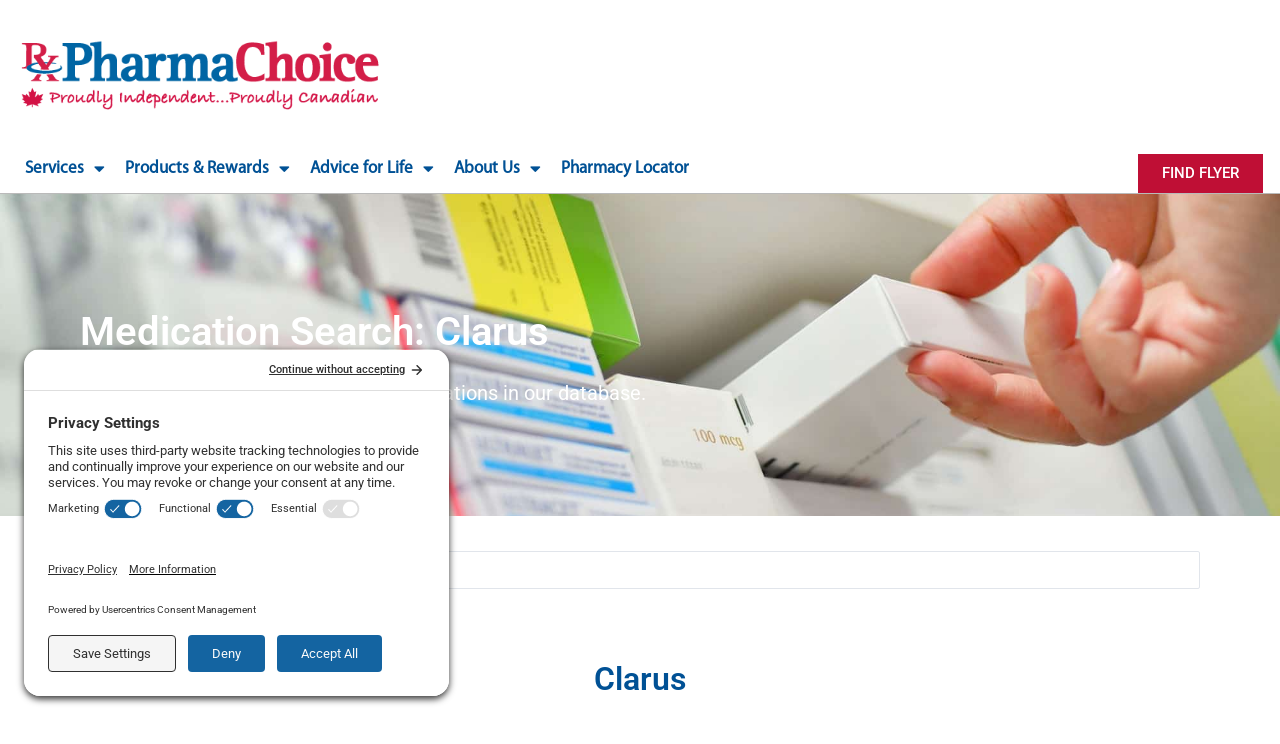

--- FILE ---
content_type: application/javascript; charset=UTF-8
request_url: https://www.pharmachoice.com/wp-content/plugins/pharmachoice-sso/assets/js/sso-javascript.js
body_size: -498
content:



function validatePostalCode() {
  
    jQuery(document).ready(function( $ ) {

  $(".pch-sso-form").validate({       
    errorPlacement: function(error, element) {
        $(element).tooltip({
            content: 'the error message goes here'
        });
    }
});
    });
}
